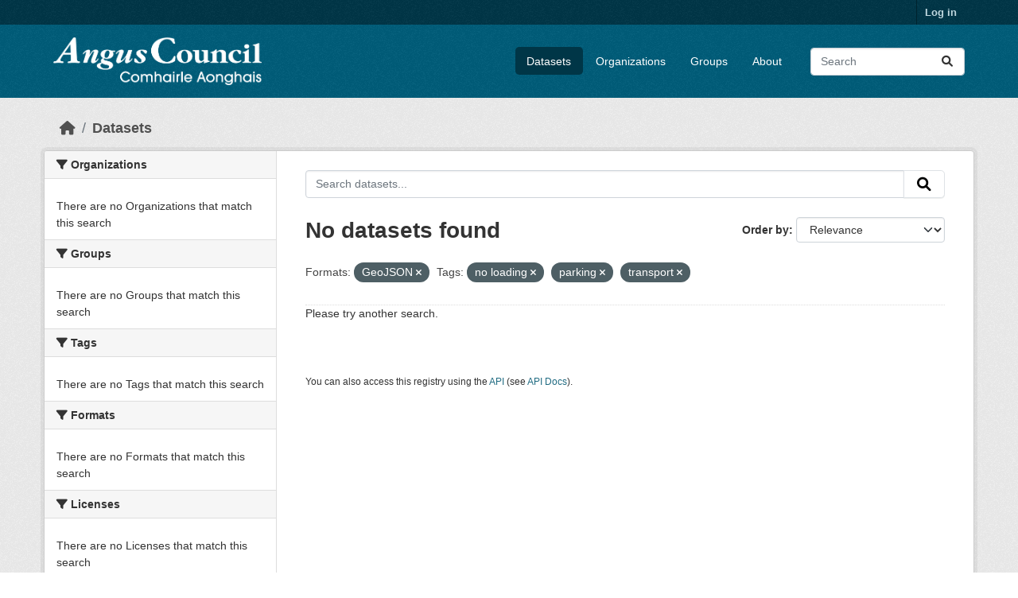

--- FILE ---
content_type: text/html; charset=utf-8
request_url: https://opendata.angus.gov.uk/dataset/?res_format=GeoJSON&tags=no+loading&tags=parking&tags=transport
body_size: 5052
content:
<!DOCTYPE html>
<!--[if IE 9]> <html lang="en" class="ie9"> <![endif]-->
<!--[if gt IE 8]><!--> <html lang="en"  > <!--<![endif]-->
  <head>
    <meta charset="utf-8" />
      <meta name="csrf_field_name" content="_csrf_token" />
      <meta name="_csrf_token" content="ImYwY2EzN2FkNDFhMDY5NWYzMzY2NjA2ZmFmOTBhNzJmNDQ1YWYwNWUi.aXHCQw.VlDAgcymirfXZMkyqFYduduYt08" />

      <meta name="generator" content="ckan 2.10.8" />
      <meta name="viewport" content="width=device-width, initial-scale=1.0">
    <title>Dataset - Angus Council Open Data</title>

    
    <link rel="shortcut icon" href="https://opendata.angus.gov.uk/dataset/6b0fb983-52bb-4fd1-8a09-26923a5bea53/resource/b4dae50a-fbd4-466d-a933-b29648fa7f24/download/ang-favicon.ico" />
    
  
    
      
      
      
    
    
    

  


    
      
      
    

    
    <link href="/webassets/base/f7794699_main.css" rel="stylesheet"/>
<link href="/webassets/ckanext-geoview/f197a782_geo-resource-styles.css" rel="stylesheet"/>
<link href="/webassets/ckanext-activity/6ac15be0_activity.css" rel="stylesheet"/><style>
        .homepage .hero {
    background: rgba(0, 0, 0, 0) url("https://opendata.angus.gov.uk/dataset/6b0fb983-52bb-4fd1-8a09-26923a5bea53/resource/c92612aa-f744-40e0-bed3-512d787c2625/download/angus2.jpg");
    padding: 80px;
}
.homepage .module-search .module-content {
    color: rgb(255, 255, 255);
    background-color: #00AA90;
}
.homepage .module-search .tags {
    background-color: #0C489C;
   display: none;
}
.search-form {
    margin-bottom: 0px;
}
.homepage .module-promotion {
    background: #fff;
    padding: 10px;
    visibility: hidden;
    height: 10px;
}
@media (min-width: 768px) {
    .col-md-6 {
        flex: 0 0 auto;
        width: 55%;
    }
}
      </style>
    
  </head>

  
  <body data-site-root="https://opendata.angus.gov.uk/" data-locale-root="https://opendata.angus.gov.uk/" >

    
    <div class="visually-hidden-focusable"><a href="#content">Skip to main content</a></div>
  

  
    

 
<div class="account-masthead">
  <div class="container">
     
    <nav class="account not-authed" aria-label="Account">
      <ul class="list-unstyled">
        
        <li><a href="/user/login">Log in</a></li>
         
      </ul>
    </nav>
     
  </div>
</div>

<header class="masthead">
  <div class="container">
      
    <nav class="navbar navbar-expand-lg navbar-light">
      <hgroup class="header-image navbar-left">

      
      
      <a class="logo" href="/">
        <img src="/uploads/admin/2023-12-09-040700.576038AC-Logo-Text-Landscape-White-Gaelic.png" alt="Angus Council Open Data"
          title="Angus Council Open Data" />
      </a>
      
      

       </hgroup>
      <button class="navbar-toggler" type="button" data-bs-toggle="collapse" data-bs-target="#main-navigation-toggle"
        aria-controls="main-navigation-toggle" aria-expanded="false" aria-label="Toggle navigation">
        <span class="fa fa-bars text-white"></span>
      </button>

      <div class="main-navbar collapse navbar-collapse" id="main-navigation-toggle">
        <ul class="navbar-nav ms-auto mb-2 mb-lg-0">
          
            
              
              

		          <li class="active"><a href="/dataset/">Datasets</a></li><li><a href="/organization/">Organizations</a></li><li><a href="/group/">Groups</a></li><li><a href="/about">About</a></li>
	          
          </ul>

      
      
          <form class="d-flex site-search" action="/dataset/" method="get">
              <label class="d-none" for="field-sitewide-search">Search Datasets...</label>
              <input id="field-sitewide-search" class="form-control me-2"  type="text" name="q" placeholder="Search" aria-label="Search datasets..."/>
              <button class="btn" type="submit" aria-label="Submit"><i class="fa fa-search"></i></button>
          </form>
      
      </div>
    </nav>
  </div>
</header>

  
    <div class="main">
      <div id="content" class="container">
        
          
            <div class="flash-messages">
              
                
              
            </div>
          

          
            <div class="toolbar" role="navigation" aria-label="Breadcrumb">
              
                
                  <ol class="breadcrumb">
                    
<li class="home"><a href="/" aria-label="Home"><i class="fa fa-home"></i><span> Home</span></a></li>
                    
  <li class="active"><a href="/dataset/">Datasets</a></li>

                  </ol>
                
              
            </div>
          

          <div class="row wrapper">
            
            
            

            
              <aside class="secondary col-md-3">
                
                
  <div class="filters">
    <div>
      
        

    
    
	
	    
		<section class="module module-narrow module-shallow">
		    
			<h2 class="module-heading">
			    <i class="fa fa-filter"></i>
			    Organizations
			</h2>
		    
		    
			
			    
				<p class="module-content empty">There are no Organizations that match this search</p>
			    
			
		    
		</section>
	    
	
    

      
        

    
    
	
	    
		<section class="module module-narrow module-shallow">
		    
			<h2 class="module-heading">
			    <i class="fa fa-filter"></i>
			    Groups
			</h2>
		    
		    
			
			    
				<p class="module-content empty">There are no Groups that match this search</p>
			    
			
		    
		</section>
	    
	
    

      
        

    
    
	
	    
		<section class="module module-narrow module-shallow">
		    
			<h2 class="module-heading">
			    <i class="fa fa-filter"></i>
			    Tags
			</h2>
		    
		    
			
			    
				<p class="module-content empty">There are no Tags that match this search</p>
			    
			
		    
		</section>
	    
	
    

      
        

    
    
	
	    
		<section class="module module-narrow module-shallow">
		    
			<h2 class="module-heading">
			    <i class="fa fa-filter"></i>
			    Formats
			</h2>
		    
		    
			
			    
				<p class="module-content empty">There are no Formats that match this search</p>
			    
			
		    
		</section>
	    
	
    

      
        

    
    
	
	    
		<section class="module module-narrow module-shallow">
		    
			<h2 class="module-heading">
			    <i class="fa fa-filter"></i>
			    Licenses
			</h2>
		    
		    
			
			    
				<p class="module-content empty">There are no Licenses that match this search</p>
			    
			
		    
		</section>
	    
	
    

      
    </div>
    <a class="close no-text hide-filters"><i class="fa fa-times-circle"></i><span class="text">close</span></a>
  </div>

              </aside>
            

            
              <div class="primary col-md-9 col-xs-12" role="main">
                
                
  <section class="module">
    <div class="module-content">
      
        
      
      
        
        
        







<form id="dataset-search-form" class="search-form" method="get" data-module="select-switch">

  
    <div class="input-group search-input-group">
      <input aria-label="Search datasets..." id="field-giant-search" type="text" class="form-control input-lg" name="q" value="" autocomplete="off" placeholder="Search datasets...">
      
      <button class="btn btn-default btn-lg" type="submit" value="search" aria-label="Submit">
        <i class="fa fa-search"></i>
      </button>
      
    </div>
  

  
    <span>






<input type="hidden" name="res_format" value="GeoJSON" />





<input type="hidden" name="tags" value="no loading" />





<input type="hidden" name="tags" value="parking" />





<input type="hidden" name="tags" value="transport" />



</span>
  

  
    
      <div class="form-group control-order-by">
        <label for="field-order-by">Order by</label>
        <select id="field-order-by" name="sort" class="form-control form-select">
          
            
              <option value="score desc, metadata_modified desc" selected="selected">Relevance</option>
            
          
            
              <option value="title_string asc">Name Ascending</option>
            
          
            
              <option value="title_string desc">Name Descending</option>
            
          
            
              <option value="metadata_modified desc">Last Modified</option>
            
          
            
          
        </select>
        
        <button class="btn btn-default js-hide" type="submit">Go</button>
        
      </div>
    
  

  
    
      <h1>

  
  
  
  

No datasets found</h1>
    
  

  
    
      <p class="filter-list">
        
          
          <span class="facet">Formats:</span>
          
            <span class="filtered pill">GeoJSON
              <a href="/dataset/?tags=no+loading&amp;tags=parking&amp;tags=transport" class="remove" title="Remove"><i class="fa fa-times"></i></a>
            </span>
          
        
          
          <span class="facet">Tags:</span>
          
            <span class="filtered pill">no loading
              <a href="/dataset/?res_format=GeoJSON&amp;tags=parking&amp;tags=transport" class="remove" title="Remove"><i class="fa fa-times"></i></a>
            </span>
          
            <span class="filtered pill">parking
              <a href="/dataset/?res_format=GeoJSON&amp;tags=no+loading&amp;tags=transport" class="remove" title="Remove"><i class="fa fa-times"></i></a>
            </span>
          
            <span class="filtered pill">transport
              <a href="/dataset/?res_format=GeoJSON&amp;tags=no+loading&amp;tags=parking" class="remove" title="Remove"><i class="fa fa-times"></i></a>
            </span>
          
        
      </p>
      <a class="show-filters btn btn-default">Filter Results</a>
    
  

</form>


  <p class="extra">Please try another search.</p>



      
      
        

  

      
    </div>

    
      
    
  </section>

  
    <section class="module">
      <div class="module-content">
        
          <small>
            
            
            
          You can also access this registry using the <a href="/api/3">API</a> (see <a href="https://docs.ckan.org/en/2.10/api/">API Docs</a>).
          </small>
        
      </div>
    </section>
  

              </div>
            
          </div>
        
      </div>
    </div>
  
    <footer class="site-footer">
  <div class="container">
    
    <div class="row">
      <div class="col-md-8 footer-links">
        
          <ul class="list-unstyled">
            
              <li><a href="/about">About Angus Council Open Data</a></li>
            
          </ul>
          <ul class="list-unstyled">
            
              
              <li><a href="https://docs.ckan.org/en/2.10/api/">CKAN API</a></li>
              <li><a href="https://www.ckan.org/">CKAN Association</a></li>
              <li><a href="https://www.opendefinition.org/od/"><img src="/base/images/od_80x15_blue.png" alt="Open Data"></a></li>
            
          </ul>
        
      </div>
      <div class="col-md-4 attribution">
        
          <p><strong>Powered by</strong> <a class="hide-text ckan-footer-logo" href="http://ckan.org">CKAN</a></p>
        
        
          
<form class="lang-select" action="/util/redirect" data-module="select-switch" method="POST">
  
<input type="hidden" name="_csrf_token" value="ImYwY2EzN2FkNDFhMDY5NWYzMzY2NjA2ZmFmOTBhNzJmNDQ1YWYwNWUi.aXHCQw.VlDAgcymirfXZMkyqFYduduYt08"/> 
  <div class="form-group">
    <label for="field-lang-select">Language</label>
    <select id="field-lang-select" name="url" data-module="autocomplete" data-module-dropdown-class="lang-dropdown" data-module-container-class="lang-container">
      
        <option value="/en/dataset/?res_format=GeoJSON&amp;tags=no+loading&amp;tags=parking&amp;tags=transport" selected="selected">
          English
        </option>
      
        <option value="/eu/dataset/?res_format=GeoJSON&amp;tags=no+loading&amp;tags=parking&amp;tags=transport" >
          euskara
        </option>
      
        <option value="/de/dataset/?res_format=GeoJSON&amp;tags=no+loading&amp;tags=parking&amp;tags=transport" >
          Deutsch
        </option>
      
        <option value="/th/dataset/?res_format=GeoJSON&amp;tags=no+loading&amp;tags=parking&amp;tags=transport" >
          ไทย
        </option>
      
        <option value="/bg/dataset/?res_format=GeoJSON&amp;tags=no+loading&amp;tags=parking&amp;tags=transport" >
          български
        </option>
      
        <option value="/el/dataset/?res_format=GeoJSON&amp;tags=no+loading&amp;tags=parking&amp;tags=transport" >
          Ελληνικά
        </option>
      
        <option value="/gl/dataset/?res_format=GeoJSON&amp;tags=no+loading&amp;tags=parking&amp;tags=transport" >
          galego
        </option>
      
        <option value="/mk/dataset/?res_format=GeoJSON&amp;tags=no+loading&amp;tags=parking&amp;tags=transport" >
          македонски
        </option>
      
        <option value="/en_AU/dataset/?res_format=GeoJSON&amp;tags=no+loading&amp;tags=parking&amp;tags=transport" >
          English (Australia)
        </option>
      
        <option value="/es_AR/dataset/?res_format=GeoJSON&amp;tags=no+loading&amp;tags=parking&amp;tags=transport" >
          español (Argentina)
        </option>
      
        <option value="/ja/dataset/?res_format=GeoJSON&amp;tags=no+loading&amp;tags=parking&amp;tags=transport" >
          日本語
        </option>
      
        <option value="/ca/dataset/?res_format=GeoJSON&amp;tags=no+loading&amp;tags=parking&amp;tags=transport" >
          català
        </option>
      
        <option value="/it/dataset/?res_format=GeoJSON&amp;tags=no+loading&amp;tags=parking&amp;tags=transport" >
          italiano
        </option>
      
        <option value="/vi/dataset/?res_format=GeoJSON&amp;tags=no+loading&amp;tags=parking&amp;tags=transport" >
          Tiếng Việt
        </option>
      
        <option value="/fi/dataset/?res_format=GeoJSON&amp;tags=no+loading&amp;tags=parking&amp;tags=transport" >
          suomi
        </option>
      
        <option value="/tl/dataset/?res_format=GeoJSON&amp;tags=no+loading&amp;tags=parking&amp;tags=transport" >
          Filipino (Pilipinas)
        </option>
      
        <option value="/zh_Hant_TW/dataset/?res_format=GeoJSON&amp;tags=no+loading&amp;tags=parking&amp;tags=transport" >
          中文 (繁體, 台灣)
        </option>
      
        <option value="/pt_BR/dataset/?res_format=GeoJSON&amp;tags=no+loading&amp;tags=parking&amp;tags=transport" >
          português (Brasil)
        </option>
      
        <option value="/ru/dataset/?res_format=GeoJSON&amp;tags=no+loading&amp;tags=parking&amp;tags=transport" >
          русский
        </option>
      
        <option value="/fa_IR/dataset/?res_format=GeoJSON&amp;tags=no+loading&amp;tags=parking&amp;tags=transport" >
          فارسی (ایران)
        </option>
      
        <option value="/ro/dataset/?res_format=GeoJSON&amp;tags=no+loading&amp;tags=parking&amp;tags=transport" >
          română
        </option>
      
        <option value="/uk_UA/dataset/?res_format=GeoJSON&amp;tags=no+loading&amp;tags=parking&amp;tags=transport" >
          українська (Україна)
        </option>
      
        <option value="/ne/dataset/?res_format=GeoJSON&amp;tags=no+loading&amp;tags=parking&amp;tags=transport" >
          नेपाली
        </option>
      
        <option value="/pl/dataset/?res_format=GeoJSON&amp;tags=no+loading&amp;tags=parking&amp;tags=transport" >
          polski
        </option>
      
        <option value="/no/dataset/?res_format=GeoJSON&amp;tags=no+loading&amp;tags=parking&amp;tags=transport" >
          norsk
        </option>
      
        <option value="/sr_Latn/dataset/?res_format=GeoJSON&amp;tags=no+loading&amp;tags=parking&amp;tags=transport" >
          srpski (latinica)
        </option>
      
        <option value="/en_GB/dataset/?res_format=GeoJSON&amp;tags=no+loading&amp;tags=parking&amp;tags=transport" >
          English (United Kingdom)
        </option>
      
        <option value="/my_MM/dataset/?res_format=GeoJSON&amp;tags=no+loading&amp;tags=parking&amp;tags=transport" >
          မြန်မာ (မြန်မာ)
        </option>
      
        <option value="/is/dataset/?res_format=GeoJSON&amp;tags=no+loading&amp;tags=parking&amp;tags=transport" >
          íslenska
        </option>
      
        <option value="/id/dataset/?res_format=GeoJSON&amp;tags=no+loading&amp;tags=parking&amp;tags=transport" >
          Indonesia
        </option>
      
        <option value="/ko_KR/dataset/?res_format=GeoJSON&amp;tags=no+loading&amp;tags=parking&amp;tags=transport" >
          한국어 (대한민국)
        </option>
      
        <option value="/he/dataset/?res_format=GeoJSON&amp;tags=no+loading&amp;tags=parking&amp;tags=transport" >
          עברית
        </option>
      
        <option value="/nl/dataset/?res_format=GeoJSON&amp;tags=no+loading&amp;tags=parking&amp;tags=transport" >
          Nederlands
        </option>
      
        <option value="/cs_CZ/dataset/?res_format=GeoJSON&amp;tags=no+loading&amp;tags=parking&amp;tags=transport" >
          čeština (Česko)
        </option>
      
        <option value="/am/dataset/?res_format=GeoJSON&amp;tags=no+loading&amp;tags=parking&amp;tags=transport" >
          አማርኛ
        </option>
      
        <option value="/lt/dataset/?res_format=GeoJSON&amp;tags=no+loading&amp;tags=parking&amp;tags=transport" >
          lietuvių
        </option>
      
        <option value="/sr/dataset/?res_format=GeoJSON&amp;tags=no+loading&amp;tags=parking&amp;tags=transport" >
          српски
        </option>
      
        <option value="/km/dataset/?res_format=GeoJSON&amp;tags=no+loading&amp;tags=parking&amp;tags=transport" >
          ខ្មែរ
        </option>
      
        <option value="/lv/dataset/?res_format=GeoJSON&amp;tags=no+loading&amp;tags=parking&amp;tags=transport" >
          latviešu
        </option>
      
        <option value="/es/dataset/?res_format=GeoJSON&amp;tags=no+loading&amp;tags=parking&amp;tags=transport" >
          español
        </option>
      
        <option value="/uk/dataset/?res_format=GeoJSON&amp;tags=no+loading&amp;tags=parking&amp;tags=transport" >
          українська
        </option>
      
        <option value="/fr/dataset/?res_format=GeoJSON&amp;tags=no+loading&amp;tags=parking&amp;tags=transport" >
          français
        </option>
      
        <option value="/sl/dataset/?res_format=GeoJSON&amp;tags=no+loading&amp;tags=parking&amp;tags=transport" >
          slovenščina
        </option>
      
        <option value="/pt_PT/dataset/?res_format=GeoJSON&amp;tags=no+loading&amp;tags=parking&amp;tags=transport" >
          português (Portugal)
        </option>
      
        <option value="/zh_Hans_CN/dataset/?res_format=GeoJSON&amp;tags=no+loading&amp;tags=parking&amp;tags=transport" >
          中文 (简体, 中国)
        </option>
      
        <option value="/sk/dataset/?res_format=GeoJSON&amp;tags=no+loading&amp;tags=parking&amp;tags=transport" >
          slovenčina
        </option>
      
        <option value="/nb_NO/dataset/?res_format=GeoJSON&amp;tags=no+loading&amp;tags=parking&amp;tags=transport" >
          norsk bokmål (Norge)
        </option>
      
        <option value="/gl_ES/dataset/?res_format=GeoJSON&amp;tags=no+loading&amp;tags=parking&amp;tags=transport" >
          galego (España)
        </option>
      
        <option value="/ar/dataset/?res_format=GeoJSON&amp;tags=no+loading&amp;tags=parking&amp;tags=transport" >
          العربية
        </option>
      
        <option value="/hr/dataset/?res_format=GeoJSON&amp;tags=no+loading&amp;tags=parking&amp;tags=transport" >
          hrvatski
        </option>
      
        <option value="/da_DK/dataset/?res_format=GeoJSON&amp;tags=no+loading&amp;tags=parking&amp;tags=transport" >
          dansk (Danmark)
        </option>
      
        <option value="/tr/dataset/?res_format=GeoJSON&amp;tags=no+loading&amp;tags=parking&amp;tags=transport" >
          Türkçe
        </option>
      
        <option value="/hu/dataset/?res_format=GeoJSON&amp;tags=no+loading&amp;tags=parking&amp;tags=transport" >
          magyar
        </option>
      
        <option value="/sq/dataset/?res_format=GeoJSON&amp;tags=no+loading&amp;tags=parking&amp;tags=transport" >
          shqip
        </option>
      
        <option value="/bs/dataset/?res_format=GeoJSON&amp;tags=no+loading&amp;tags=parking&amp;tags=transport" >
          bosanski
        </option>
      
        <option value="/mn_MN/dataset/?res_format=GeoJSON&amp;tags=no+loading&amp;tags=parking&amp;tags=transport" >
          монгол (Монгол)
        </option>
      
        <option value="/sv/dataset/?res_format=GeoJSON&amp;tags=no+loading&amp;tags=parking&amp;tags=transport" >
          svenska
        </option>
      
    </select>
  </div>
  <button class="btn btn-default d-none " type="submit">Go</button>
</form>


        
      </div>
    </div>
    
  </div>
</footer>
  
  
  
  
  
  
    

  

      

    
    
    <link href="/webassets/vendor/f3b8236b_select2.css" rel="stylesheet"/>
<link href="/webassets/vendor/d05bf0e7_fontawesome.css" rel="stylesheet"/>
    <script src="/webassets/vendor/8c3c143a_jquery.js" type="text/javascript"></script>
<script src="/webassets/vendor/9cf42cfd_vendor.js" type="text/javascript"></script>
<script src="/webassets/vendor/6d1ad7e6_bootstrap.js" type="text/javascript"></script>
<script src="/webassets/base/6fddaa3f_main.js" type="text/javascript"></script>
<script src="/webassets/base/0d750fad_ckan.js" type="text/javascript"></script>
<script src="/webassets/activity/0fdb5ee0_activity.js" type="text/javascript"></script>
  </body>
</html>